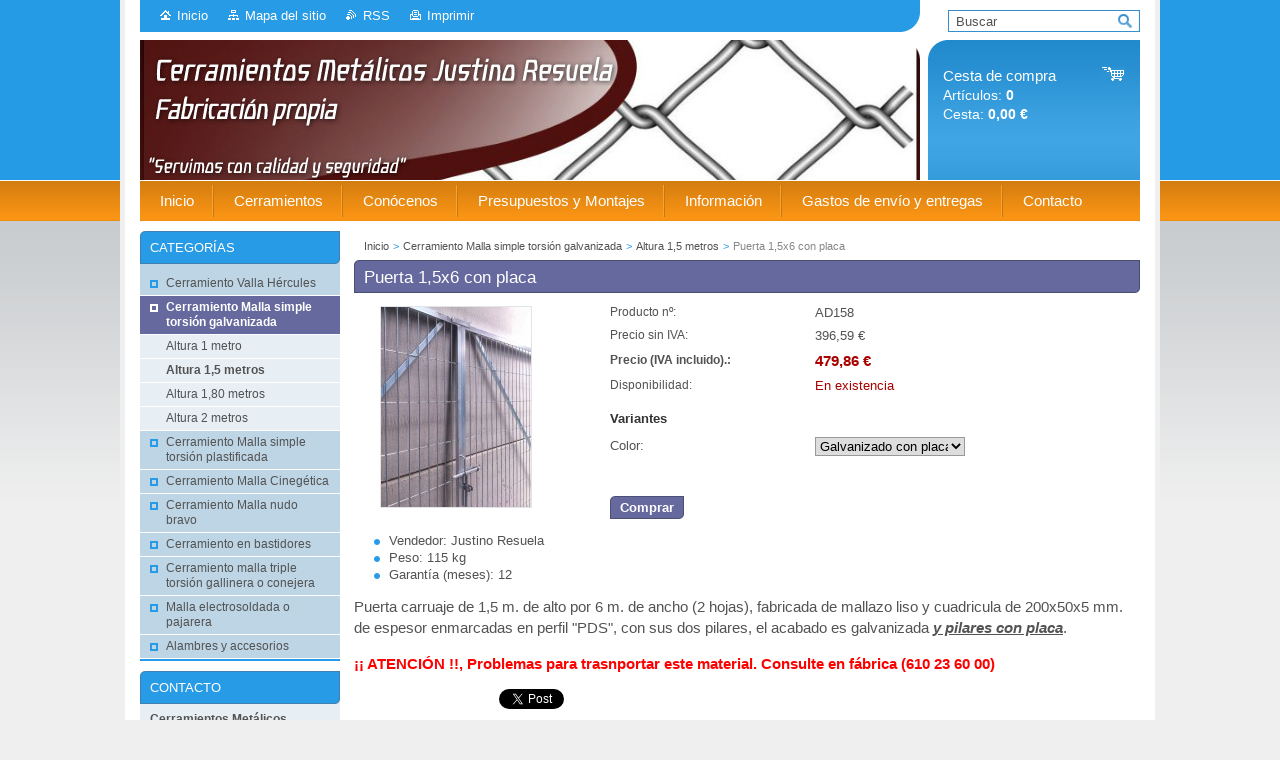

--- FILE ---
content_type: text/html; charset=UTF-8
request_url: https://www.cerramientosjusti.es/products/malla-simple-torsion-40x143/
body_size: 8383
content:
<!--[if lte IE 9]><!DOCTYPE HTML PUBLIC "-//W3C//DTD HTML 4.01 Transitional//EN" "https://www.w3.org/TR/html4/loose.dtd"><![endif]-->
<!DOCTYPE html>

<!--[if IE]><html class="ie" lang="es"><![endif]-->
<!--[if gt IE 9]><!--> 
<html lang="es">
<!--<![endif]-->
<head>
	<!--[if lt IE 8]><meta http-equiv="X-UA-Compatible" content="IE=EmulateIE7"><![endif]--><!--[if IE 8]><meta http-equiv="X-UA-Compatible" content="IE=EmulateIE8"><![endif]--><!--[if IE 9]><meta http-equiv="X-UA-Compatible" content="IE=EmulateIE9"><![endif]-->
	<base href="https://www.cerramientosjusti.es/">
  <meta charset="utf-8">
  <meta name="description" content="">
  <meta name="keywords" content="">
  <meta name="generator" content="Webnode">
  <meta name="apple-mobile-web-app-capable" content="yes">
  <meta name="apple-mobile-web-app-status-bar-style" content="black">
  <meta name="format-detection" content="telephone=no">
    <meta name="google-site-verification" content="FfpGv1cpQ4sFDrlhA68VlrtbYncukXjdXIDzfdvz0rc">
  <link rel="shortcut icon" href="https://f27109687c.clvaw-cdnwnd.com/4363872ce0ba88eaf12eab6bfbf3f68b/200001408-cade9cadeb/favicon.ico">
  <link rel="stylesheet" href="https://www.cerramientosjusti.es/wysiwyg/system.style.css">
<link rel="canonical" href="https://www.cerramientosjusti.es/products/malla-simple-torsion-40x143/">
<script type="text/javascript">(function(i,s,o,g,r,a,m){i['GoogleAnalyticsObject']=r;i[r]=i[r]||function(){
			(i[r].q=i[r].q||[]).push(arguments)},i[r].l=1*new Date();a=s.createElement(o),
			m=s.getElementsByTagName(o)[0];a.async=1;a.src=g;m.parentNode.insertBefore(a,m)
			})(window,document,'script','//www.google-analytics.com/analytics.js','ga');ga('create', 'UA-797705-6', 'auto',{"name":"wnd_header"});ga('wnd_header.set', 'dimension1', 'W1');ga('wnd_header.set', 'anonymizeIp', true);ga('wnd_header.send', 'pageview');var _gaq = _gaq || [];
				  (function() {
					var ga = document.createElement('script'); ga.type = 'text/javascript'; ga.async = true;
					ga.src = ('https:' == location.protocol ? 'https://ssl' : 'https://www') + '.google-analytics.com/ga.js';
					var s = document.getElementsByTagName('script')[0]; s.parentNode.insertBefore(ga, s);
				  })(); _gaq.push(['_setAccount', 'G-5E19WPEWZD']);_gaq.push(['_trackPageview']);_gaq.push(['_gat._anonymizeIp']);var pageTrackerAllTrackEvent=function(category,action,opt_label,opt_value){ga('send', 'event', category, action, opt_label, opt_value)};</script>
  <link rel="alternate" type="application/rss+xml" href="https://cerramientosjusti.es/rss/all.xml" title="">
<!--[if lte IE 9]><style type="text/css">.cke_skin_webnode iframe {vertical-align: baseline !important;}</style><![endif]-->
	<title>Puerta 1,5x6 con placa :: Cerramientos Metálicos Justino Resuela</title>
	<meta name="robots" content="index, follow">
	<meta name="googlebot" content="index, follow">
	<link href="/css/style.css" 
  rel="stylesheet" type="text/css" media="screen,projection,handheld,tv">
  <link href="https://d11bh4d8fhuq47.cloudfront.net/_system/skins/v10/50001003/css/print.css" rel="stylesheet" 
  type="text/css" media="print">
  <script type="text/javascript" src="https://d11bh4d8fhuq47.cloudfront.net/_system/skins/v10/50001003/js/functions.js">
  </script>
  <!--[if IE]>
  <script type="text/javascript" src="https://d11bh4d8fhuq47.cloudfront.net/_system/skins/v10/50001003/js/functions-ie.js">
  </script>
  <![endif]-->
        
	<!--[if gte IE 5]>
	<link rel="stylesheet" type="text/css" href="https://d11bh4d8fhuq47.cloudfront.net/_system/skins/v10/50001003/css/style-ie.css" media="screen,projection,handheld,tv">
	<![endif]-->

				<script type="text/javascript">
				/* <![CDATA[ */
					
					if (typeof(RS_CFG) == 'undefined') RS_CFG = new Array();
					RS_CFG['staticServers'] = new Array('https://d11bh4d8fhuq47.cloudfront.net/');
					RS_CFG['skinServers'] = new Array('https://d11bh4d8fhuq47.cloudfront.net/');
					RS_CFG['filesPath'] = 'https://www.cerramientosjusti.es/_files/';
					RS_CFG['filesAWSS3Path'] = 'https://f27109687c.clvaw-cdnwnd.com/4363872ce0ba88eaf12eab6bfbf3f68b/';
					RS_CFG['lbClose'] = 'Cerrar';
					RS_CFG['skin'] = 'default';
					if (!RS_CFG['labels']) RS_CFG['labels'] = new Array();
					RS_CFG['systemName'] = 'Webnode';
						
					RS_CFG['responsiveLayout'] = 0;
					RS_CFG['mobileDevice'] = 0;
					RS_CFG['labels']['copyPasteSource'] = 'Leer más:';
					
				/* ]]> */
				</script><script type="text/javascript" src="https://d11bh4d8fhuq47.cloudfront.net/_system/client/js/compressed/frontend.package.1-3-108.js?ph=f27109687c"></script><style type="text/css"></style></head>

<body>	<!-- PAGE -->
	<div id="page">
		<div id="wrapper">
		
            
		 <!-- TOPBAR -->
     <div id="topBar">
        <ul id="quick">
          <li class="homepage"><a href="home/" 
          title="Ir a la página de inicio.">
          Inicio</a></li>            
          <li class="sitemap"><a href="/sitemap/" 
          title="Ir al mapa del sitio.">
          Mapa del sitio</a></li>
          <li class="rss"><a href="/rss/" 
          title="Feeds RSS">RSS          </a></li>
          <li class="print"><a href="#" onclick="window.print(); return false;" 
          title="Imprimir página">
          Imprimir</a></li>
        </ul>
     </div>
		 <!-- /TOPBAR -->

     <!-- SEARCH -->
     


				<!-- SEARCH -->
				<div id="search" class="box">
					<div class="content">

		<form action="/search/" method="get" id="fulltextSearch">

							<fieldset>
								<label for="fulltextSearchText" class="hidden">Buscar:</label>
								<input type="text" id="fulltextSearchText" name="text" value="">
								<input class="submit" type="image" src="https://d11bh4d8fhuq47.cloudfront.net/_system/skins/v10/50001003/img/button-search.gif" alt="Buscar">
								<script type="text/javascript">

									var ftText = document.getElementById("fulltextSearchText");

									if ( ftText.value == "" )
										ftText.value = "Buscar";

									ftText.tabIndex = "1";

									// Doplneni udalosti onfocus a onblur na pole pro zadani vyhledavaneho textu
									ftText.onfocus	= function() { checkInputValue(this, "Buscar"); };
									ftText.onblur		= function() { checkInputValue(this, "Buscar"); };

									// Kontrola odesilaneho vyhledavaneho textu, aby se neodesilal vychozi text
									document.getElementById("fulltextSearch").onsubmit = function() { return checkFormValue("Buscar"); };

								</script>
							</fieldset>

		</form>

					</div><!-- / class="content" -->
				</div><!-- / id="search" class="box" -->
				<!-- / SEARCH -->


				<hr class="hidden">


				 <!-- / SEARCH --> 

      
      			               		
<!-- HEADER -->
<div id="header">
<div id="header_box">

        <!-- ILLUSTRATION -->
        <div id="illustration">
          <div id="logo"><a href="home/" title="Ir a la página de inicio."><span id="rbcSystemIdentifierLogo" style="visibility: hidden;">Cerramientos Metálicos Justino Resuela</span></a></div>				  <h3 id="slogan"><span id="rbcCompanySlogan" class="rbcNoStyleSpan"></span></h3>	
          <img src="https://f27109687c.clvaw-cdnwnd.com/4363872ce0ba88eaf12eab6bfbf3f68b/200000069-5e2465f1a7/50000000.jpg?ph=f27109687c" width="780" height="140" alt="">		
          <span class="masque"><!-- masque --></span>			      
				</div><!-- / id="illustration" -->
				<!-- / ILLUSTRATION -->

        <!-- cartInfo -->
        <div id="cartInfo">
				<div id="cartInfo_in">
			  <a href="es-cart/">				
				<span class="cart-title">Cesta de compra</span><br />
        Artículos: 
				<span class="items">0</span><br />
        Cesta:				<span class="price">0,00 €</span>
        </a>
        </div><!-- /cartInfo_in --> 
        </div><!-- /cartInfo --> 
        <!-- /cartInfo -->
 
        
</div><!-- /header_box --> 
</div><!-- / id="header" -->
<!-- / HEADER -->
      

      <!-- MENU --> 
			<hr class="hidden">
            <script type="text/javascript">
            /* <![CDATA[ */
                RubicusFrontendIns.addAbsoluteHeaderBlockId('menuzone');
            /* ]]> */
            </script>
        


      <div id="menuzone">


		<ul class="menu">
	<li class="first">
  
      <a href="/home/">
    
      <span>Inicio</span>
      
  </a>
  
  </li>
	<li>
  
      <a href="/cerramientos/">
    
      <span>Cerramientos</span>
      
  </a>
  
  
	<ul class="level1">
		<li class="first">
  
      <a href="/cerramientos/tipo-hercules/">
    
      <span>Valla Hércules</span>
      
  </a>
  
  </li>
		<li>
  
      <a href="/cerramientos/malla-simple-torsion/">
    
      <span>Malla simple torsión</span>
      
  </a>
  
  </li>
		<li>
  
      <a href="/cerramientos/malla-cinegetica/">
    
      <span>Malla cinegética o ganadera</span>
      
  </a>
  
  </li>
		<li>
  
      <a href="/cerramientos/bastidores/">
    
      <span>Bastidores</span>
      
  </a>
  
  </li>
		<li class="last">
  
      <a href="/cerramientos/malla-triple-torsion/">
    
      <span>Malla gallinera o conejera</span>
      
  </a>
  
  </li>
	</ul>
	</li>
	<li>
  
      <a href="/nosotros/">
    
      <span>Conócenos</span>
      
  </a>
  
  </li>
	<li>
  
      <a href="/presupuestos-y-montajes/">
    
      <span>Presupuestos y Montajes</span>
      
  </a>
  
  </li>
	<li>
  
      <a href="/informacion/">
    
      <span>Información</span>
      
  </a>
  
  
	<ul class="level1">
		<li class="first">
  
      <a href="/metodos-de-pago/">
    
      <span>Formas de pago</span>
      
  </a>
  
  </li>
		<li>
  
      <a href="/informacion/como-comprar-un-producto/">
    
      <span>Cómo comprar un producto</span>
      
  </a>
  
  </li>
		<li>
  
      <a href="/informacion/cancelaciones-y-devoluciones/">
    
      <span>Cancelaciones y devoluciones</span>
      
  </a>
  
  </li>
		<li>
  
      <a href="/informacion/condiciones-de-uso/">
    
      <span>Condiciones Generales</span>
      
  </a>
  
  </li>
		<li class="last">
  
      <a href="/informacion/politica-de-cookies/">
    
      <span>Política de Cookies</span>
      
  </a>
  
  </li>
	</ul>
	</li>
	<li>
  
      <a href="/gastos-de-envio/">
    
      <span>Gastos de envío y entregas</span>
      
  </a>
  
  </li>
	<li class="last">
  
      <a href="/contactanos/">
    
      <span>Contacto</span>
      
  </a>
  
  </li>
</ul>

      </div>

					
			<hr class="hidden">
      <!-- /MENU -->
      
      
      				
     <!-- MAIN ZONE -->
			<div id="main" class="floatRight">

				<hr class="hidden">

				<!-- NAVIGATOR -->
				<div id="pageNavigator" class="rbcContentBlock">          <div id="navigator" class="widget widgetNavigator clearfix">                             <a href="/home/">Inicio</a>        <span> &gt; </span>          <a href="/malla-simple-torsion-galvanizada/">Cerramiento Malla simple torsión galvanizada</a>        <span> &gt; </span>          <a href="/malla-simple-torsion-galvanizada/malla-galvanizada-1-5-metros-altura/">Altura 1,5 metros</a>        <span> &gt; </span>          <span id="navCurrentPage">Puerta 1,5x6 con placa</span>                 </div>             </div>				<!-- / NAVIGATOR -->

				<!-- CONTENT -->
				<div id="content">

					<!-- CENTER ZONE ~ MAIN -->
					<div id="mainZone" class="colA">

          						<!-- SHOP DETAIL -->						<div class="box shop shopDetail products">							<div class="content detail">										<h1><span>Puerta 1,5x6 con placa</span></h1>																<div class="leftBlock">																									<span class="image"><a href="/images/200000215-1f0871ffe5/puerta carruaje galvanizada simple torsion.jpg?s3=1" title="La página se mostrará en una ventana nueva." onclick="return !window.open(this.href);"><img src="https://f27109687c.clvaw-cdnwnd.com/4363872ce0ba88eaf12eab6bfbf3f68b/system_preview_200000215-1f0871ffe5/puerta carruaje galvanizada simple torsion.jpg" width="150" height="200" alt="Puerta 1,5x6 con placa"></a></span>																				<div class="cleaner"><!-- / --></div>																		<ul class="rbcEshopProductDetails">										                                        <li>                                            <span class="title">Vendedor:</span>                                             <span class="value">Justino Resuela</span>                                        </li>                                                <li>                                            <span class="title">Peso:</span>                                             <span class="value">115 kg</span>                                        </li>                                                <li>                                            <span class="title">Garantía (meses):</span>                                             <span class="value">12</span>                                        </li>        									</ul>																	</div>                                                                <div class="price">                                    <table>                                                                                                                        <tr>                                            <td class="title">Producto nº:</td>                                            <td class="value">AD158</td>                                        </tr>                                                                                                <tr>            <td class="title">Precio sin IVA:</td>            <td class="value">396,59 €</td>        </tr>        <tr>        <td class="title"><strong>Precio (IVA incluido).:</strong></td>        <td class="value">            <ins>479,86 €</ins>                    </td>        </tr>                                                                                                									<tr class="rbcEshopStock-inStock">                                            <td class="title">Disponibilidad:</td>                                             <td class="value">En existencia</td>                                        </tr>                                        		                                                                            </table>                                                                                        <form class="addToBasket" action="/products/malla-simple-torsion-40x143/" method="post">                    <div class="form">                                                <div class="variantWrapper">                            <h4>Variantes</h4>                                                                 <div class="variantRow">                                    <label for="rbcListStyle_es_prod_products.color" class="rbcSelectLabel">Color:</label><select id="rbcListStyle_es_prod_products.color" name="es_prod_products.color" class="rbcSelectList">	<option value="Galvanizado con placa" selected="selected">Galvanizado con placa</option>
	
</select>                                </div>                                    <div class="cleaner"><!-- / --></div>                        </div>                                                                                    <div class="accordion clearfix">                                                                                </div>                        <input type="hidden" name="quantity" id="quantity" value="1" maxlength="2">                        <input type="hidden" name="buyItem" value="200001524">                        <div class="button" onmouseout="this.className='button';" onmouseover="this.className='button hoverButton';"><div class="rightTop"><div class="leftBottom"><div class="rightBottom">                            <button type="submit">Comprar</button>                        </div></div></div></div>                        <div class="cleaner"><!-- / --></div>                    </div>                </form>                                           <div class="cleaner"><!-- / --></div>                                </div>                                                                <div class="cleaner"><!-- / --></div>								<div class="wsw">									<!-- WSW -->                                    <p>Puerta carruaje de 1,5 m. de alto por 6 m. de ancho (2 hojas), fabricada de mallazo liso y cuadricula de 200x50x5 mm. de espesor enmarcadas en perfil "PDS", con sus dos pilares, el acabado es galvanizada <u><em><strong>y pilares con placa</strong></em></u>.</p>
<p><span style="color:#ff0000;"><strong>¡¡ ATENCIÓN !!, Problemas para trasnportar este material. Consulte en fábrica (610 23 60 00)</strong></span></p>
									<!-- / WSW -->								</div><!-- / class="wsw" -->								                                                                <div class="rbcBookmarks"><div id="rbcBookmarks200014323"></div></div>
		<script type="text/javascript">
			/* <![CDATA[ */
			Event.observe(window, 'load', function(){
				var bookmarks = '<div style=\"float:left;\"><div style=\"float:left;\"><iframe src=\"//www.facebook.com/plugins/like.php?href=https://www.cerramientosjusti.es/products/malla-simple-torsion-40x143/&amp;send=false&amp;layout=button_count&amp;width=145&amp;show_faces=false&amp;action=like&amp;colorscheme=light&amp;font&amp;height=21&amp;appId=397846014145828&amp;locale=es_ES\" scrolling=\"no\" frameborder=\"0\" style=\"border:none; overflow:hidden; width:145px; height:21px; position:relative; top:1px;\" allowtransparency=\"true\"></iframe></div><div style=\"float:left;\"><a href=\"https://twitter.com/share\" class=\"twitter-share-button\" data-count=\"horizontal\" data-via=\"webnode\" data-lang=\"es\">Tweet</a></div><script type=\"text/javascript\">(function() {var po = document.createElement(\'script\'); po.type = \'text/javascript\'; po.async = true;po.src = \'//platform.twitter.com/widgets.js\';var s = document.getElementsByTagName(\'script\')[0]; s.parentNode.insertBefore(po, s);})();'+'<'+'/scr'+'ipt></div> <div class=\"addthis_toolbox addthis_default_style\" style=\"float:left;\"><a class=\"addthis_counter addthis_pill_style\"></a></div> <script type=\"text/javascript\">(function() {var po = document.createElement(\'script\'); po.type = \'text/javascript\'; po.async = true;po.src = \'https://s7.addthis.com/js/250/addthis_widget.js#pubid=webnode\';var s = document.getElementsByTagName(\'script\')[0]; s.parentNode.insertBefore(po, s);})();'+'<'+'/scr'+'ipt><div style=\"clear:both;\"></div>';
				$('rbcBookmarks200014323').innerHTML = bookmarks;
				bookmarks.evalScripts();
			});
			/* ]]> */
		</script>
																			</div><!-- / class="content detail" -->						</div><!-- / class="box shop shopDetail products" -->						<!-- / SHOP DETAIL -->						<hr class="hidden">		
					</div><!-- / id="mainZone" class="colA" -->
					<!-- / CENTER ZONE ~ MAIN -->

				</div><!-- / id="content" -->
				<!-- / CONTENT -->

			</div><!-- / id="main" class="floatRight" -->
			<!-- / MAIN ZONE -->





<!-- SIDEBAR -->
<div id="sidebar" class="colD floatLeft">





				<!-- ESHOP CATEGORIES -->
				<div id="rbcEsCategories" class="box">
					<div class="content">

						<h2><span>Categorías</span></h2>

		<ul class="ProductCategories">
	<li class="first">		<a href="/cerramiento-valla-hercules/">		<span>Cerramiento Valla Hércules</span>	</a>	</li>
	<li class="open selected">		<a href="/malla-simple-torsion-galvanizada/">		<span>Cerramiento Malla simple torsión galvanizada</span>	</a>	
	<ul class="level1">
		<li class="first">		<a href="/malla-simple-torsion-galvanizada/malla-galvanizada-1-metro-altura/">		<span>Altura 1 metro</span>	</a>	</li>
		<li class="selected">		<a href="/malla-simple-torsion-galvanizada/malla-galvanizada-1-5-metros-altura/">		<span>Altura 1,5 metros</span>	</a>	</li>
		<li>		<a href="/malla-simple-torsion-galvanizada/malla-galvanizada-1-8-metros-altura/">		<span>Altura 1,80 metros</span>	</a>	</li>
		<li class="last">		<a href="/malla-simple-torsion-galvanizada/malla-galvanizada-2-metros-altura/">		<span>Altura 2 metros</span>	</a>	</li>
	</ul>
	</li>
	<li>		<a href="/malla-simple-torsion-plastificada/">		<span>Cerramiento Malla simple torsión plastificada</span>	</a>	</li>
	<li>		<a href="/cerramiento-cinegetico/">		<span>Cerramiento Malla Cinegética</span>	</a>	</li>
	<li>		<a href="/cerramiento-ganadero-o-nudo-bravo/">		<span>Cerramiento Malla nudo bravo</span>	</a>	</li>
	<li>		<a href="/cerramiento-en-bastidores/">		<span>Cerramiento en bastidores</span>	</a>	</li>
	<li>		<a href="/malla-triple-torsion-gallinera-o-conejera/">		<span>Cerramiento malla triple torsión gallinera o conejera</span>	</a>	</li>
	<li>		<a href="/malla-electrosoldada-o-pajarera/">		<span>Malla electrosoldada o pajarera</span>	</a>	</li>
	<li class="last">		<a href="/alambres-y-accesorios/">		<span>Alambres y accesorios</span>	</a>	</li>
</ul>

						</div><!-- / class="content" -->
					</div><!-- / id="rbcEshopCategories" class="box" -->
					<!-- / ESHOP CATEGORIES -->

					<hr class="hidden">


					




						<!-- CONTACT -->
						<div class="box contact">
							<div class="content">

								<h2><span>Contacto</span></h2>

		

								<address>
									<strong>Cerramientos Metálicos Justino Resuela</strong>
									

									<br class="hidden">
									<span class="address">
C/ Gongora nº 24<br />
Santo Domingo Caudilla<br />
45526<br />
TOLEDO (ESPAÑA)<br />
NIF: 03852438F
									</span>

	
									

									<br class="hidden">
									<span class="email">
										<a href="&#109;&#97;&#105;&#108;&#116;&#111;:&#106;&#117;&#115;&#116;&#105;&#110;&#111;&#114;&#101;&#115;&#117;&#101;&#108;&#97;&#64;&#103;&#109;&#97;&#105;&#108;&#46;&#99;&#111;&#109;"><span id="rbcContactEmail">&#106;&#117;&#115;&#116;&#105;&#110;&#111;&#114;&#101;&#115;&#117;&#101;&#108;&#97;&#64;&#103;&#109;&#97;&#105;&#108;&#46;&#99;&#111;&#109;</span></a>
									</span>

	
									

									<br class="hidden">
									<span class="phone">
Telefono: 610236000
									</span>

	
                                    

                                    <br class="hidden">
                                    <span class="misc">
<br />
<br />

                                    </span>

    
								</address>

		

							</div><!-- / class="content" -->
						</div><!-- / class="box contact" -->
						<!-- / CONTACT -->


						<hr class="hidden">


					




						<!-- TAG CLOUD -->
						<div class="box tagCloud">
							<div class="content">

								<h2><span>Etiquetas</span></h2>

								<ol class="tags">

		

									<li><a href="/tags/cerramientos%20met%C3%A1licos/" style="font-size: 2.6000em;">cerramientos metálicos</a></li>

		

		

									<li><a href="/tags/cercados%20met%C3%A1licos/" style="font-size: 2.6000em;">cercados metálicos</a></li>

		

		

									<li><a href="/tags/malla%20ganadera/" style="font-size: 2.6000em;">malla ganadera</a></li>

		

		

									<li><a href="/tags/malla%20simple%20torsi%C3%B3n/" style="font-size: 2.6000em;">malla simple torsión</a></li>

		

		

									<li><a href="/tags/valla%20h%C3%A9rcules/" style="font-size: 2.6000em;">valla hércules</a></li>

		

		

									<li><a href="/tags/malla%20cineg%C3%A9tica/" style="font-size: 2.6000em;">malla cinegética</a></li>

		

		

									<li><a href="/tags/malla%20galvanizada/" style="font-size: 2.6000em;">malla galvanizada</a></li>

		

		

									<li><a href="/tags/malla%20gallinera/" style="font-size: 2.6000em;">malla gallinera</a></li>

		

		

									<li><a href="/tags/mallas%20ganaderas/" style="font-size: 2.2000em;">mallas ganaderas</a></li>

		

		

									<li><a href="/tags/malla%20doble%20torsi%C3%B3n/" style="font-size: 2.2000em;">malla doble torsión</a></li>

		

								</ol><!-- / class="tags" -->

							</div><!-- / class="content" -->
						</div><!-- / class="box tagCloud" -->
						<!-- / TAG CLOUD -->


						<hr class="hidden">


		

</div><!-- / id="sidebar" class="colD floatLeft" -->
<!-- / SIDEBAR -->

		</div><!-- / id="wrapper" -->


        
            <div id="languageSelect"></div>			
          
            

        
		<hr class="hidden">

		<!-- FOOTER -->
		<div id="footer">
			<p><span id="rbcFooterText" class="rbcNoStyleSpan">© 2024 Todos los derechos reservados.</span></p>
			<p id="rubicus"><span class="rbcSignatureText"></span></p>
		</div><!-- / id="footer" -->
		<!-- / FOOTER -->

	</div><!-- / id="page" -->
	<!-- / PAGE -->


<script src="https://d11bh4d8fhuq47.cloudfront.net/_system/skins/v10/50001003/js/Menu.js" type="text/javascript"></script>

    <script type="text/javascript">
    /* <![CDATA[ */

        build_menu();

    /* ]]> */
    </script>


	<script type="text/javascript">
		/* <![CDATA[ */

			RubicusFrontendIns.addObserver
			({

				onContentChange: function ()
				{
					RubicusFrontendIns.faqInit('faq', 'answerBlock');
				},

				onStartSlideshow: function()
				{
					$('slideshowControl').innerHTML	= 'Pausa';
					$('slideshowControl').title			= 'Pausar la presentación de imágenes';
					slideshowHover($('slideshowControl'), true);

					$('slideshowControl').onclick		= RubicusFrontendIns.stopSlideshow.bind(RubicusFrontendIns);
				},

				onStopSlideshow: function()
				{
					$('slideshowControl').innerHTML	= 'Presentación de imágenes';
					$('slideshowControl').title			= 'Comenzar la presentación de imágenes';
					slideshowHover($('slideshowControl'), true);

					$('slideshowControl').onclick		= RubicusFrontendIns.startSlideshow.bind(RubicusFrontendIns);
				},

				onShowImage: function()
				{
					if (RubicusFrontendIns.isSlideshowMode())
					{
						$('slideshowControl').innerHTML	= 'Pausa';
						$('slideshowControl').title			= 'Pausar la presentación de imágenes';
						slideshowHover($('slideshowControl'), false);

						$('slideshowControl').onclick		= RubicusFrontendIns.stopSlideshow.bind(RubicusFrontendIns);
					}
				}

			});

			RubicusFrontendIns.faqInit('faq', 'answerBlock');

			RubicusFrontendIns.addFileToPreload('https://d11bh4d8fhuq47.cloudfront.net/_system/skins/v10/50001003/img/loading.gif');
			RubicusFrontendIns.addFileToPreload('https://d11bh4d8fhuq47.cloudfront.net/_system/skins/v10/50001003/img/button-hover.png');
			RubicusFrontendIns.addFileToPreload('https://d11bh4d8fhuq47.cloudfront.net/_system/skins/v10/50001003/img/button-fulltext-hover.png');
			RubicusFrontendIns.addFileToPreload('https://d11bh4d8fhuq47.cloudfront.net/_system/skins/v10/50001003/img/slideshow-start-hover.png');
			RubicusFrontendIns.addFileToPreload('https://d11bh4d8fhuq47.cloudfront.net/_system/skins/v10/50001003/img/slideshow-pause-hover.png');

		/* ]]> */
	</script>

<div id="rbcFooterHtml"></div><script type="text/javascript"></script><script type="text/javascript">var keenTrackerCmsTrackEvent=function(id){if(typeof _jsTracker=="undefined" || !_jsTracker){return false;};try{var name=_keenEvents[id];var keenEvent={user:{u:_keenData.u,p:_keenData.p,lc:_keenData.lc,t:_keenData.t},action:{identifier:id,name:name,category:'cms',platform:'WND1',version:'2.1.157'},browser:{url:location.href,ua:navigator.userAgent,referer_url:document.referrer,resolution:screen.width+'x'+screen.height,ip:'3.145.20.84'}};_jsTracker.jsonpSubmit('PROD',keenEvent,function(err,res){});}catch(err){console.log(err)};};</script></body>
</html>
